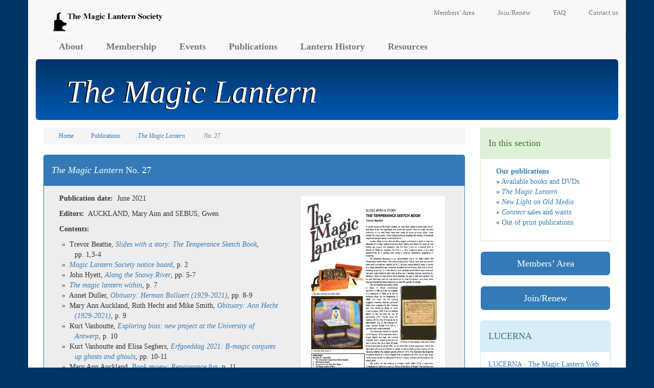

--- FILE ---
content_type: text/html; charset=UTF-8
request_url: https://www.magiclantern.org.uk/the-magic-lantern/issue.php?id=4010571
body_size: 3584
content:
<!DOCTYPE html>
<html lang="en">
<head>
	<meta charset="utf-8">
	<meta http-equiv="X-UA-Compatible" content="IE=edge">
	<meta name="viewport" content="width=device-width, initial-scale=1">
	<!-- The above 3 meta tags *must* come first in the head; any other head content must come *after* these tags --><title>The Magic Lantern: The Magic Lantern Society</title><!-- Bootstrap --><link href="../css/bootstrap.min.css" rel="stylesheet"><!-- Custom stylesheet --><link href="../css/custom.css" rel="stylesheet">
	<!-- HTML5 shim and Respond.js for IE8 support of HTML5 elements and media queries -->
	<!-- WARNING: Respond.js doesn't work if you view the page via file:// -->
	<!--[if lt IE 9]>
	<script src="https://oss.maxcdn.com/html5shiv/3.7.2/html5shiv.min.js"></script>
	<script src="https://oss.maxcdn.com/respond/1.4.2/respond.min.js"></script>
	<![endif]-->
</head> <!-- end of head section -->
<body> <!-- start of body section -->
<div id="body-wrapper" class="container"> <!-- start of body wrapper div -->

		<!-- The header content begins here. The contents remain the same on every page of the site. -->
				<div id="header-wrapper" class="row">
		<!-- The hidden-xs class ensures that the quick-links-header content will only be visible on screens larger than xs. -->
		<!-- Between 991 and 768 the logo appears above the quick-links. Find a way to decrease the logo size  -->
			<div id="quick-links-header" class="col-sm-12 navbar navbar-default hidden-xs">
				<ul class="nav navbar-nav navbar-right">
					<li class="dropdown">
                                            <a href="#" class=" navbar-link dropdown-toggle" data-toggle="dropdown">Members&rsquo; Area</a>
						<div class="dropdown-menu">
                        <form id="formLogin" class="form container-fluid" method="post" autocomplete="off" action="../pagelayout/login-do.php">								<div class="form-group">
									<label for="usr">Username:</label>
									<input type="text" class="form-control" id="usr" name="usr" />
								</div>
								<div class="form-group">
									<label for="pwd">Password:</label>
									<input type="password" class="form-control" id="pwd" name="pwd" />
								</div>
							<!--	<button type="button" id="btnLogin" name="btnLogin" class="btn btn-block">Login</button> -->
								<input type="submit" id="btnLogin" name="btnLogin" class="btn btn-block" value="Sign in" />                                
                                <input type="hidden" class="form-control" id="returnpage" name="returnpage" value="" />							</form>
							<div class="container-fluid">
							<br />
							<a class="small" href="../contact.php?subject=password">Forgot password?</a>
							</div>
						</div>
                    					</li>
					<li><a href="../join/" class="navbar-link">Join/Renew</a></li>
					<li><a href="../faq.php" class="navbar-link">FAQ</a></li>
					<li><a href="../contact.php" class="navbar-link">Contact us</a></li>
				</ul>
				<a class="navbar-brand navbar-left" href="../"><img class="img-responsive" alt="The Magic Lantern Society" src="../images/the_mls_logo.gif" /></a>
			</div>
			<div class="clearfix"></div>
			<nav class="navbar navbar-default col-sm-12">
				<div id="mainNav">
					<!-- Brand and toggle icons. These will show on smaller (mobile) screens. -->
					<div class="navbar-header">
						<button type="button" class="navbar-toggle collapsed" data-toggle="collapse" data-target="#menu" aria-expanded="false">
							<span class="sr-only">Toggle navigation</span>
							<span class="small">MENU</span>
							<span class="icon-bar"></span>
							<span class="icon-bar"></span>
							<span class="icon-bar"></span>
						</button>
						<a class="navbar-brand visible-xs" href="../index.php"><img class="img-responsive" alt="The Magic Lantern Society logo" src="../images/the_mls_logo.gif" /></a>
					</div><!-- end navbar-header -->
					<!-- Content which will show on smaller (mobile) screens when the toggle icon is pressed. On larger screens this content replaces the toggle icon. -->
					<div id="menu" class="collapse navbar-collapse">
						<ul class="nav navbar-nav">
							<li><a href="../about/">About</a></li>
							<li><a href="../join/">Membership</a></li>
							<li><a href="../events/">Events</a></li>
							<li><a href="../publications/">Publications</a></li>
							<li><a href="../history/">Lantern History</a></li>
							<li><a href="../resources/">Resources</a></li>
						</ul>
						<!-- The visible-xs class ensures that the quick-links-header content is included in the menu options for small screens. -->
						<ul class="nav navbar-nav visible-xs">
							<hr />
							<li class="dropdown"><a href="../membersarea/" class=" navbar-link dropdown-toggle" data-toggle="dropdown">Members' Area</a>
					<!--			<div class="dropdown-menu">
									<form id="formLogin" class="form container-fluid">
										<div class="form-group">
											<label for="usr">Name:</label>
											<input type="text" class="form-control" id="usr">
										</div>
										<div class="form-group">
											<label for="pwd">Password:</label>
											<input type="password" class="form-control" id="pwd">
										</div>
										<button type="button" id="btnLogin" class="btn btn-block">Login</button>
									</form>
									<div class="container-fluid">
									<br>
									<a class="small" href="#">Forgot password?</a>
									</div>
								</div> -->
                                
						<div class="dropdown-menu">
                        <form id="formLogin" class="form container-fluid" method="post" action="../pagelayout/login-do.php">								<div class="form-group">
									<label for="usr">Username:</label>
									<input type="text" class="form-control" id="usr" name="usr" />
								</div>
								<div class="form-group">
									<label for="pwd">Password:</label>
									<input type="password" class="form-control" id="pwd" name="pwd" />
								</div>
							<!--	<button type="button" id="btnLogin" name="btnLogin" class="btn btn-block">Login</button> -->
								<input type="submit" id="btnLogin" name="btnLogin" class="btn btn-block" value="Sign in" />                                
                                <input type="hidden" class="form-control" id="returnpage" name="returnpage" value="" />							</form>
							<div class="container-fluid">
							<br />
							<a class="small" href="../contact.php?subject=password">Forgot password?</a>
							</div>
						</div>                                                        
                                
							</li>
							<li><a href="../join/" class="navbar-link">Join/Renew</a></li>
							<li><a href="../faq.php" class="navbar-link">FAQ</a></li>
							<li><a href="../contact.php" class="navbar-link">Contact us</a></li>
						</ul>
					</div><!-- navbar-collapse -->
				</div><!-- mainNav -->
			</nav>
		</div>
		<!-- The main page content begins here. The content changes with each page as required. -->
		<div id="content-wrapper" class="row container"> <!-- Content section container -->
            <div class="jumbotron">
				<h1><em>The Magic Lantern</em></h1>
			</div>
			<div id="main" class="col-sm-9"> <!-- main content starts here -->
                           
				<ol class="breadcrumb small hidden-xs">
					<li><a href="../">Home</a></li>
                    <li><a href="../publications/">Publications</a></li>
                    <li><a href="index.php"><em>The Magic Lantern</em></a></li>
					<li class="active"><em>
                     No.  27                    </em></li>
				</ol>

                    <div class="row">
                    <div class="col-sm-12">
                    
					<div id="blurb" class="panel panel-primary">
  						<div class="panel-heading"><h4><em>The Magic Lantern </em>
                         No.  27                        </h4></div>
<div class="panel-body" style="background-color: #ededed;"><div class="col-sm-7"><p><strong>Publication date:</strong>&nbsp; June&nbsp;2021</p><p><strong>Editors:</strong>&nbsp; AUCKLAND,  Mary Ann and SEBUS,  Gwen</p><p><strong>Contents:</strong></p><ul class="list-unstyled"><li style="padding-left: 30px; text-indent: -25px">&raquo; &nbsp;Trevor  Beattie, <a href="item.php?id=4010572"><em>Slides with a story: The Temperance Sketch Book</em></a>, pp.&nbsp;1,3-4</li><li style="padding-left: 30px; text-indent: -25px">&raquo; &nbsp;<a href="item.php?id=4010573"><em>Magic Lantern Society notice board</em></a>, p.&nbsp;2</li><li style="padding-left: 30px; text-indent: -25px">&raquo; &nbsp;John  Hyett, <a href="item.php?id=4010574"><em>Along the Snowy River</em></a>, pp.&nbsp;5-7</li><li style="padding-left: 30px; text-indent: -25px">&raquo; &nbsp;<a href="item.php?id=4010575"><em>The magic lantern within</em></a>, p.&nbsp;7</li><li style="padding-left: 30px; text-indent: -25px">&raquo; &nbsp;Annet  Duller, <a href="item.php?id=4010576"><em>Obituary: Herman Bollaert (1929-2021)</em></a>, pp.&nbsp;8-9</li><li style="padding-left: 30px; text-indent: -25px">&raquo; &nbsp;Mary Ann  Auckland, Ruth  Hecht and Mike  Smith, <a href="item.php?id=4010577"><em>Obituary: Ann Hecht (1929-2021)</em></a>, p.&nbsp;9</li><li style="padding-left: 30px; text-indent: -25px">&raquo; &nbsp;Kurt  Vanhoutte, <a href="item.php?id=4010578"><em>Exploring bias: new project at the University of Antwerp</em></a>, p.&nbsp;10</li><li style="padding-left: 30px; text-indent: -25px">&raquo; &nbsp;Kurt  Vanhoutte and Elisa  Seghers, <a href="item.php?id=4010579"><em>Erfgoeddag 2021: B-magic conjures up ghosts and ghouls</em></a>, pp.&nbsp;10-11</li><li style="padding-left: 30px; text-indent: -25px">&raquo; &nbsp;Mary Ann  Auckland, <a href="item.php?id=4010580"><em>Book review: Renaissance fun</em></a>, p.&nbsp;11</li><li style="padding-left: 30px; text-indent: -25px">&raquo; &nbsp;Nicholas  Hiley, <a href="item.php?id=4010581"><em>'See that he has plenty of room for his lantern': the career of Thomas Nobles</em></a>, pp.&nbsp;12-13</li><li style="padding-left: 30px; text-indent: -25px">&raquo; &nbsp;Miguel  Herrero Herrero, <a href="item.php?id=4010582"><em>Illusionism XIX</em></a>, pp.&nbsp;14-15</li><li style="padding-left: 30px; text-indent: -25px">&raquo; &nbsp;Mary Ann  Auckland, <a href="item.php?id=4010583"><em>Magic Lantern Society virtual Spring meeting</em></a>, p.&nbsp;16</li></ul><p>&nbsp;</p><p><a href="issue.php?id=4010553" class="btn btn-info btn-med" role="button">&laquo; No.  26</a>&nbsp;&nbsp;&nbsp;&nbsp;<a href="issue.php?id=4010608" class="btn btn-info btn-med" role="button">No.  28 &raquo;</a></p></div><div class="col-sm-5" style="background-color: #ededed;"><img style="background-color: #ededed; class="img-responsive center-block" src="jpgs/4010571a.jpg" height="420px" alt="The Magic Lantern No.  27" title="The Magic Lantern No.  27" /></div>
</section>
</div>
</div>
</div>
</div>
</div>
            <div id="sidebar" class="col-xs-12 col-sm-3 pull-left"> <!-- Right column of Content section begins -->
            <div class="panel panel-success"><div class="panel-heading"><h4>In this section</h4></div><div class="panel-body"><ul class="list-unstyled"><li><a href="../publications/"><strong>Our publications</strong></a></li><li>&raquo; <a href="../sales/">Available books and DVDs</a></li><li>&raquo; <a href="../the-magic-lantern/"><cite>The Magic Lantern</cite></a></li><li>&raquo; <a href="../new-light-on-old-media/"><cite>New Light on Old Media</cite></a></li><li>&raquo; <a href="../connect/"><cite>Connect</cite> sales and wants</a></li><li>&raquo; <a href="../sales/out-of-print.php">Out of print publications</a></li></ul></div></div><div class="panel" id="btn-membersarea"><div class="dropdown"><a href="#" class="btn btn-primary btn-block btn-lg dropdown-toggle" data-toggle="dropdown" role="button">Members&rsquo; Area</a><div class="dropdown-menu"><form id="formLogin" class="form container-fluid" method="post" autocomplete="off" action="../pagelayout/login-do.php">	<div class="form-group">
	<label for="usr">Username:</label>
	<input type="text" class="form-control" id="usr" name="usr" required="required" />
	</div>
	<div class="form-group">
	<label for="pwd">Password:</label>
	<input type="password" class="form-control" id="pwd" name="pwd" required="required" />
	</div>

	<input type="submit" id="btnLogin" name="btnLogin" class="btn btn-block" value="Sign in" />                                
    <input type="hidden" class="form-control" id="returnpage" name="returnpage" value="" />	</form>
    
    <div class="container-fluid">
	<br />
	<a class="small" href="../contact.php?subject=password">Forgot password?</a>
	</div>
	</div>
</div>

</div><div class="panel" id="btn-join">
<div>
<a href="../join/" class="btn btn-primary btn-block btn-lg" role="button">Join/Renew</a>
</div>
</div><div class="panel panel-info">
<div class="panel-heading"> 
<h4>LUCERNA</h4>
</div>
<div class="panel-body">
<p><a href="https://lucerna.exeter.ac.uk" target="_blank">LUCERNA - The Magic Lantern Web Resource</a> contains a wealth of images and references to help you delve further into the world of the magic lantern.</p></div>
</div>			</div>
		</div> <!-- content section container ends here -->
        
		<!-- The footer content begins here. The contents remain the same on every page of the site. -->
		
<footer id="footer-wrapper" class="row container footer">
			<hr />
			<div id="quick-links-footer" class="row text-center">
				<div class="col-xs-12 col-sm-4">
					<h3>Join in</h3>
					<ul class="list-unstyled">
						<li><a href="../join/">Membership</a></li>
						<li><a href="../events/">Events</a></li>
						<li><a href="../lanternists/">Find a lanternist</a></li>
					</ul>
				</div>
				<div class="col-xs-12 col-sm-4">
					<h3>Subscribe</h3>
					<ul class="list-unstyled">
						<li><a href="../the-magic-lantern/">The Magic Lantern</a></li>
						<li><a href="../new-light-on-old-media/">New Light on Old Media</a></li>
						<li><a href="../connect/">Connect</a></li>
					</ul>
				</div>
				<div class="col-xs-12 col-sm-4">
					<h3>Share</h3>
					<ul class="list-unstyled">
						<li><a href="https://www.facebook.com/TheMagicLanternSociety/" target="_blank">Facebook</a></li>
            <li><a href="https://www.instagram.com/p/C7R64R2IMIe/" target="_blank">Instagram</a></li>
						<li><a href="https://x.com/MagicLanternSoc/" target="_blank">X (previously Twitter)</a></li>
            <li><a href="https://www.youtube.com/@themagiclanternsociety"  target="_blank">YouTube</a></li>					</ul>
				</div>
			</div>
			<hr />
			<div id="terms" class="row">
				<div class="col-xs-12 col-sm-6 col-sm-push-6">
					<ul class="list-inline text-right">
						<li><a href="../privacypolicy.php">Privacy Policy</a></li>                    
						<li><a href="../terms.php">Terms and conditions</a></li>
						<li><a href="../sitemap.php">Site map</a></li>						
						<li><a href="../contact.php">Contact us</a></li>
					</ul>
				</div>
				<div class="col-xs-12 col-sm-6 col-sm-pull-6">
					<p class="text-muted">Copyright &copy; 
                    2026                    The Magic Lantern Society</p>
				</div>
			</div>
		</footer>

		<!-- jQuery (necessary for Bootstrap's JavaScript plugins) -->
		<script src="https://ajax.googleapis.com/ajax/libs/jquery/1.11.3/jquery.min.js"></script>
		<!-- Include all compiled plugins (below), or include individual files as needed -->
		<script src="https://maxcdn.bootstrapcdn.com/bootstrap/3.3.6/js/bootstrap.min.js" integrity="sha384-0mSbJDEHialfmuBBQP6A4Qrprq5OVfW37PRR3j5ELqxss1yVqOtnepnHVP9aJ7xS" crossorigin="anonymous"></script>
        
<!-- start Google Analytics Code -->
<script src="http://www.google-analytics.com/urchin.js" type="text/javascript">
</script>
<script type="text/javascript">
_uacct = "UA-333006-2";
urchinTracker();
</script>
<!-- end Google Analytics Code --></div> <!-- end of body-wrapper -->
</body>
</html>